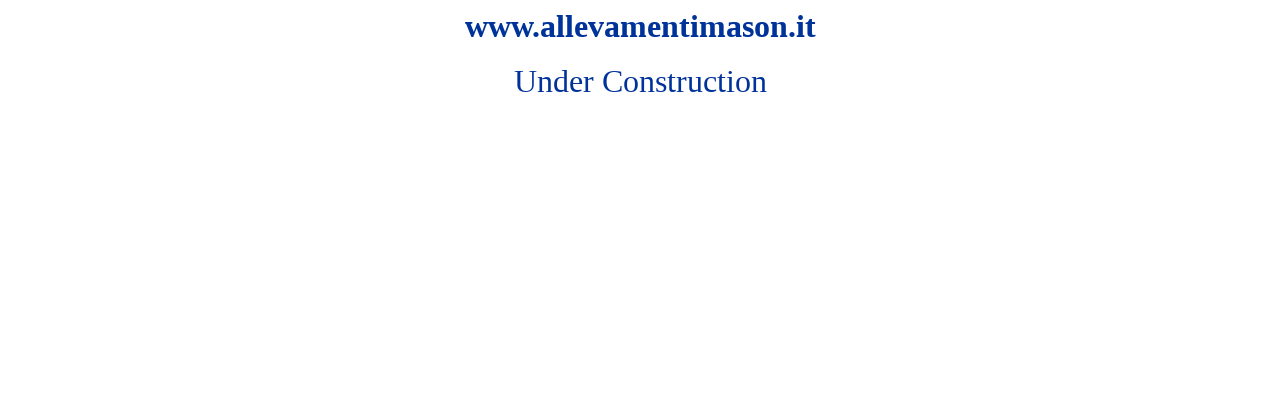

--- FILE ---
content_type: text/html
request_url: http://www.allevamentimason.it/
body_size: 452
content:


<html>

<head>
<meta http-equiv="Content-Language" content="it">
<meta http-equiv="Content-Type" content="text/html; charset=windows-1252">
<title>www.allevamentimason.it</title>
</head>

<body>

      <p align="center"><b><font face="Verdana" size="6" color="#003399">www.allevamentimason.it</font></b>
      <br>
      <br>
      <font face="Verdana" size="6" color="#003399">Under Construction</font></b>
  </p>
</body>
</html>
